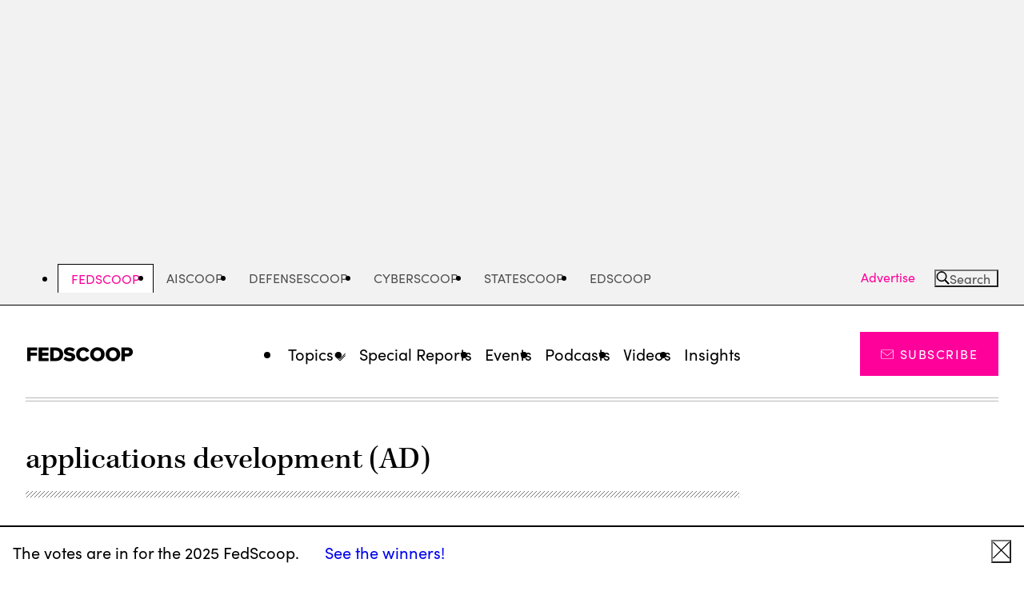

--- FILE ---
content_type: text/html; charset=utf-8
request_url: https://www.google.com/recaptcha/api2/aframe
body_size: 265
content:
<!DOCTYPE HTML><html><head><meta http-equiv="content-type" content="text/html; charset=UTF-8"></head><body><script nonce="xnwsyeT1S2XuinbOFdpJ1A">/** Anti-fraud and anti-abuse applications only. See google.com/recaptcha */ try{var clients={'sodar':'https://pagead2.googlesyndication.com/pagead/sodar?'};window.addEventListener("message",function(a){try{if(a.source===window.parent){var b=JSON.parse(a.data);var c=clients[b['id']];if(c){var d=document.createElement('img');d.src=c+b['params']+'&rc='+(localStorage.getItem("rc::a")?sessionStorage.getItem("rc::b"):"");window.document.body.appendChild(d);sessionStorage.setItem("rc::e",parseInt(sessionStorage.getItem("rc::e")||0)+1);localStorage.setItem("rc::h",'1769286655044');}}}catch(b){}});window.parent.postMessage("_grecaptcha_ready", "*");}catch(b){}</script></body></html>

--- FILE ---
content_type: image/svg+xml
request_url: https://fedscoop.com/wp-content/themes/scoopnewsgroup/dist/svg/icon-linkedin.svg
body_size: 189
content:
<svg class="icon icon--linkedin" aria-hidden="true" viewBox="0 0 29 28" width="29" height="28" fill="none" xmlns="http://www.w3.org/2000/svg"><path d="M25 3.5H4v21h21v-21ZM11 19.833H8.056v-8.166H11v8.166ZM9.476 10.17c-.9 0-1.5-.6-1.5-1.4 0-.8.6-1.4 1.6-1.4.899 0 1.5.6 1.5 1.4 0 .8-.6 1.4-1.6 1.4ZM21.5 19.833h-2.849V15.37c0-1.235-.76-1.52-1.044-1.52-.285 0-1.235.19-1.235 1.52v4.463H13.43v-8.166h2.943v1.14c.38-.665 1.14-1.14 2.564-1.14 1.424 0 2.564 1.14 2.564 3.703v4.463Z" fill="currentColor"/></svg>